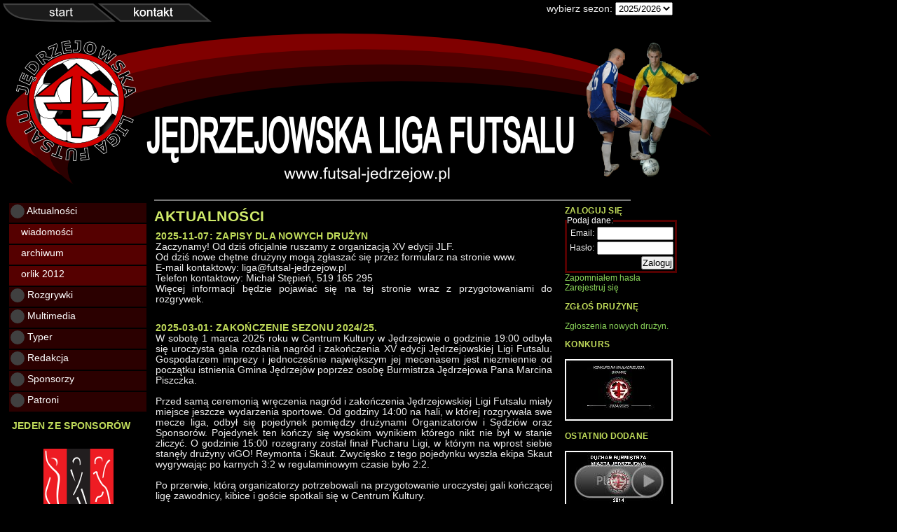

--- FILE ---
content_type: text/html; charset=UTF-8
request_url: http://futsal-jedrzejow.pl/index.snat?mod=wiadomo%C5%9Bci
body_size: 11109
content:







<!DOCTYPE html PUBLIC "-//W3C//DTD XHTML 1.0 Strict//EN"
        "http://www.w3.org/TR/xhtml1/DTD/xhtml1-strict.dtd">
<html xmlns="http://www.w3.org/1999/xhtml" lang="en">
<head>
    <TITLE>Jędrzejowska Liga Futsalu - Oficjalna Strona</TITLE>
    <META http-equiv=Content-Type content="text/html; charset=UTF-8" />
    <META HTTP-EQUIV="CACHE-CONTROL" CONTENT="NO-CACHE" />
    <META HTTP-EQUIV="EXPIRES" CONTENT="Mon, 22 Jul 2002 11:12:01 GMT" />
    <META HTTP-EQUIV="PRAGMA" CONTENT="NO-CACHE" />
    <meta http-equiv="content-language" content="pl" />
    <meta name="description" content="Jędrzejowska Liga Futsalu" lang="pl">
    <meta name="keywords" content="futsal, halówka, jędzrzejów, piłka nożna, footbol">
    <link rel="shortcut icon" type="image/ico" href="favicon.ico" />	
 <link type="text/css" href="./css/overcast/jquery-ui-1.8.9.custom.css" rel="stylesheet">
    <LINK type="text/css" rel="stylesheet" href="./style/beige/css/screen.css" />   
    <link rel="stylesheet" href="./style/beige/css/lytebox.css" type="text/css" media="screen" />
    <link rel="stylesheet" href="./style/beige/css/jquery.cluetip.css" type="text/css" media="screen" />
    <script type="text/javascript" src="./style/beige/js/prototype.js"></script>
    <script type="text/javascript" src="./style/beige/js/lytebox.js"></script>
    <script type="text/javascript" src="./style/beige/js/jquery-1.5.1.js"></script>
    <script type="text/javascript" src="./style/beige/js/jquery-ui-1.8.9.custom.min.js"></script>
    <script type="text/javascript" src="./style/beige/js/jquery.ui.datepicker-pl.js"></script>
    <script type="text/javascript" src="./style/beige/js/jquery.cluetip.js" ></script>
    <script type="text/javascript" src="./style/beige/js/jquery.hoverIntent.js" ></script>
    <script type="text/javascript" src="./style/beige/js/jquery.livequery.js" ></script>
    <script type="text/javascript" src="./style/beige/js/jquery.flip.min.js"></script>
    <script type="text/javascript" src="./flowplayer/flowplayer-3.2.10.min.js"></script>
    <script type="text/javascript" language="javascript" src="./style/beige/js/snat.js"></script>

</head>
<body>
<a href="https://plus.google.com/100451612378821334180" rel="publisher"></a>
<div id="fb-root"></div>
<script>
(function(d, s, id) {
    var js, fjs = d.getElementsByTagName(s)[0];
    if (d.getElementById(id)) {return;}
    js = d.createElement(s); js.id = id;
    js.src = "//connect.facebook.net/pl_PL/all.js#xfbml=1";
    fjs.parentNode.insertBefore(js, fjs);
}(document, 'script', 'facebook-jssdk'));
</script>


<div id="head">
    <img src="./style/beige/img/head.png" alt="Jędrzejowska Liga Futsalu"><br>
</div>
    
<div id="top">
    <img src="./style/beige/img/top-grey.png" alt="1" border="0">
</div>
	
<div id="sezon">
<FORM NAME="sezon_form" ACTION="/index.snat?mod=wiadomo%C5%9Bci" METHOD="get">
    
    wybierz sezon:
    <select name="sezon" onchange="sezon_form.submit()"><option selected VALUE=22>2025/2026<option VALUE=21>2024/2025<option VALUE=20>2023/2024<option VALUE=19>2022/2023<option VALUE=18>2021/2022<option VALUE=16>2019/2020<option VALUE=14>2018/2019<option VALUE=13>2017/2018<option VALUE=12>2016/2017<option VALUE=11>2015/2016<option VALUE=10>2014/2015<option VALUE=9>2013/2014<option VALUE=6>2012/2013<option VALUE=5>2011/2012<option VALUE=3>2010/2011<option VALUE=2>2009/2010</select>
</FORM>
</div>
			

<div id="sidebar">

    
    <dl id="menu0">



<dt style="vertical-align: middle"><img style="vertical-align: middle" src="./style/beige/img/dot-grey.png" alt="Aktualności" /> Aktualności</dt>

<dd onclick="document.location='index.snat?mod=wiadomości'"><a href="index.snat?mod=wiadomości"> &#160;&#160;&#160;wiadomości</a> </dd><dd onclick="document.location='index.snat?mod=archiwum'"><a href="index.snat?mod=archiwum"> &#160;&#160;&#160;archiwum</a> </dd><dd onclick="document.location='index.snat?mod=orlik 2012'"><a href="index.snat?mod=orlik+2012"> &#160;&#160;&#160;orlik 2012</a> </dd>


<dt style="vertical-align: middle"><img style="vertical-align: middle" src="./style/beige/img/dot-grey.png" alt="Rozgrywki" /> Rozgrywki</dt>

<dd onclick="document.location='index.snat?mod=tabela'"><a href="index.snat?mod=tabela"> &#160;&#160;&#160;tabela</a> </dd><dd onclick="document.location='index.snat?mod=terminarz'"><a href="index.snat?mod=terminarz"> &#160;&#160;&#160;terminarz</a> </dd><dd onclick="document.location='index.snat?mod=druzyny'"><a href="index.snat?mod=druzyny"> &#160;&#160;&#160;druzyny</a> </dd><dd onclick="document.location='index.snat?mod=strzelcy'"><a href="index.snat?mod=strzelcy"> &#160;&#160;&#160;strzelcy</a> </dd><dd onclick="document.location='index.snat?mod=kartki'"><a href="index.snat?mod=kartki"> &#160;&#160;&#160;kartki</a> </dd><dd onclick="document.location='index.snat?mod=fairplay'"><a href="index.snat?mod=fairplay"> &#160;&#160;&#160;fairplay</a> </dd>


<dt style="vertical-align: middle"><img style="vertical-align: middle" src="./style/beige/img/dot-grey.png" alt="Multimedia" /> Multimedia</dt>

<dd onclick="document.location='index.snat?mod=galeria'"><a href="index.snat?mod=galeria"> &#160;&#160;&#160;galeria</a> </dd><dd onclick="document.location='index.snat?mod=picasa'"><a href="index.snat?mod=picasa"> &#160;&#160;&#160;picasa</a> </dd><dd onclick="document.location='index.snat?mod=filmy'"><a href="index.snat?mod=filmy"> &#160;&#160;&#160;filmy</a> </dd><dd onclick="document.location='index.snat?mod=youtube'"><a href="index.snat?mod=youtube"> &#160;&#160;&#160;youtube</a> </dd><dd onclick="document.location='index.snat?mod=sonda'"><a href="index.snat?mod=sonda"> &#160;&#160;&#160;sonda</a> </dd><dd onclick="document.location='index.snat?mod=pobierz'"><a href="index.snat?mod=pobierz"> &#160;&#160;&#160;pobierz</a> </dd>


<dt style="vertical-align: middle"><img style="vertical-align: middle" src="./style/beige/img/dot-grey.png" alt="Typer" /> Typer</dt>

<dd onclick="document.location='index.snat?mod=regulamin'"><a href="index.snat?mod=regulamin"> &#160;&#160;&#160;regulamin</a> </dd><dd onclick="document.location='index.snat?mod=wyniki'"><a href="index.snat?mod=wyniki"> &#160;&#160;&#160;wyniki</a> </dd><dd onclick="document.location='index.snat?mod=do typowania'"><a href="index.snat?mod=do+typowania"> &#160;&#160;&#160;do typowania</a> </dd><dd onclick="document.location='index.snat?mod=archiwalne'"><a href="index.snat?mod=archiwalne"> &#160;&#160;&#160;archiwalne</a> </dd>


<dt style="vertical-align: middle"><img style="vertical-align: middle" src="./style/beige/img/dot-grey.png" alt="Redakcja" /> Redakcja</dt>

<dd onclick="document.location='index.snat?mod=redakcja'"><a href="index.snat?mod=redakcja"> &#160;&#160;&#160;redakcja</a> </dd>


<dt style="vertical-align: middle"><img style="vertical-align: middle" src="./style/beige/img/dot-grey.png" alt="Sponsorzy" /> Sponsorzy</dt>

<dd onclick="document.location='index.snat?mod=sponsorzy'"><a href="index.snat?mod=sponsorzy"> &#160;&#160;&#160;sponsorzy</a> </dd>


<dt style="vertical-align: middle"><img style="vertical-align: middle" src="./style/beige/img/dot-grey.png" alt="Patroni" /> Patroni</dt>

<dd onclick="document.location='index.snat?mod=medialni'"><a href="index.snat?mod=medialni"> &#160;&#160;&#160;medialni</a> </dd>
</dl>
<script type="text/javascript">
// <![CDATA[
    document.getElementsByTagName('dt')[0]._displayed = true 
document.getElementsByTagName('dt')[1]._displayed = false 
document.getElementsByTagName('dt')[2]._displayed = false 
document.getElementsByTagName('dt')[3]._displayed = false 
document.getElementsByTagName('dt')[4]._displayed = false 
document.getElementsByTagName('dt')[5]._displayed = false 
document.getElementsByTagName('dt')[6]._displayed = false 

    new Menu('menu0');
// ]]>
</script> 

    <div class="callout">
    <h3>JEDEN ZE SPONSORÓW</h3>
    <div class="sponsor" title="Click to flip">
        <div class="sponsorFlip">
            <img src="./style/beige/img/sponsors/sdf.png" alt="Wi.cej o sdf" />
        </div>

        <div class="sponsorData">
            <div class="sponsorDescription">
                SDF
            </div>
            <div class="sponsorURL">
                <a href="http://www.studiodf.eu/">http://www.studiodf.eu/</a>
            </div>
        </div>
    </div><br>
    </div>
    <div class="fb-like-box" data-href="http://www.facebook.com/futsal.jedrzejow" data-width="190" data-height="377" data-colorscheme="dark" data-show-faces="true" data-border-color="white" data-stream="false" data-header="false"></div>

    <div class="callout">
	<p>JLF &#169; 2009-2026</p>
    </div>
</div>

<div id="content">
    <div id="separator"></div>
    <!-- SZABLON END -->
							<h2>Aktualności</h2>



<table width="100%">
<tr><td>
	<div align="justify"><h3>2025-11-07: Zapisy dla nowych drużyn</h3>
	    Zaczynamy! Od dziś oficjalnie ruszamy z organizacją XV edycji JLF.<br>
	    Od dziś nowe chętne drużyny mogą zgłaszać się przez formularz na stronie www.
	    <br>
	    E-mail kontaktowy: liga@futsal-jedrzejow.pl<br>
	    Telefon kontaktowy: Michał Stępień, 519 165 295<br>

	    Więcej informacji będzie pojawiać się na tej stronie wraz z przygotowaniami do rozgrywek.<br>

	</div>
<br>
</td></tr>
</table>





<table width="100%">
<tr><td>
        <div align="justify"><h3>2025-03-01: Zakończenie sezonu 2024/25.</h3>

W sobotę 1 marca 2025 roku w Centrum Kultury w Jędrzejowie o godzinie 19:00 odbyła się uroczysta gala rozdania nagród i zakończenia XV edycji Jędrzejowskiej Ligi Futsalu.
Gospodarzem imprezy i jednocześnie największym jej mecenasem jest niezmiennie od początku istnienia Gmina Jędrzejów poprzez osobę Burmistrza Jędrzejowa Pana Marcina Piszczka.
<br><br>
Przed samą ceremonią wręczenia nagród i zakończenia Jędrzejowskiej Ligi Futsalu miały miejsce jeszcze wydarzenia sportowe.
Od godziny 14:00 na hali, w której rozgrywała swe mecze liga, odbył się pojedynek pomiędzy drużynami Organizatorów i Sędziów oraz Sponsorów. 
Pojedynek ten kończy się wysokim wynikiem którego nikt nie był w stanie zliczyć.
O godzinie 15:00 rozegrany został finał Pucharu Ligi, w którym na wprost siebie stanęły drużyny viGO! Reymonta i Skaut.
Zwycięsko z tego pojedynku wyszła ekipa Skaut  wygrywając po karnych 3:2 w regulaminowym czasie było 2:2.
<br><br>
Po przerwie, którą organizatorzy potrzebowali na przygotowanie uroczystej gali kończącej ligę zawodnicy, kibice i goście spotkali się w Centrum Kultury.
<br><br>
W trakcie gali nagrody i wyróżnienia przyznawane są w kilku kategoriach i są poprzedzane multimedialną zapowiedzią przygotowaną przez organizatorów.
Początek gali to oczywiście powitanie wszystkich zaproszonych i przybyłych gości oraz osób wspomagających organizację ligi przez gospodarza imprezy 
i jednocześnie największego jej mecenasa - Burmistrza Jędrzejowa Pana Marcina Piszczka.


<br><br>
Szczególne podziękowania należały się dla sponsorów, którzy w tym roku wspierali JLF.
Firmy te zostały obdarowane pamiątkowymi statuetkami z podziękowaniem za wspieranie Jędrzejowskiej Ligi Futsalu.
<br><br>
Wszystkie drużyny biorące udział w minionej edycji niezależnie od uzyskanego wyniku sportowego otrzymały pamiątkowe statuetki upamiętniające ich występ w JLF.
<br><br>
Również dla sędziów, którzy podjęli się trudnego zadania bycia rozjemcami w tej edycji JLF wręczono pamiątkowe statuetki. W tym roku sędziowali:
Jakub Sierczyński, Jacek Szafarczyk, Tomasz Żołądek, Marcin Nowak, Mateusz Kowalicki, Kacper Czerwiński, Krzysztof Gancarczyk.
<br><br>
Mistrzem XV edycji Jędrzejowskiej Ligi Futsalu została drużyna VIGO! Reymonta. Wicemistrzem drużyna Skaut a na trzecim miejscu uplasowała się drużyna Defraud.
Mistrzem II Ligi JLF została drużyna Futsal Jędrzejów II, drugie miejsce zajęła drużyna FC Albatros a trzecie VIGO! Reymonta II. 
Awans do I Ligi w nowym sezonie wywalczyły FC Albatros, Futsal Kaliber Łysaków i ASIR Miąsowa.
Jeżeli w przyszłej edycji żadna z drużyn nie zrezygnuje z udziału w rozgrywkach pierwszej ligi to spadają z niej trzy drużyny: U-17 Futsal Jędrzejów, viGO! Reymonta Junior, Futsal Małogoszcz.
<br><br>
Podczas rozgrywek ligowych, tak jak w roku ubiegłym, rozgrywany był Puchar Ligi, w którym tryumf odnotowała drużyna Skaut.
<br><br>
Wyróżnienia indywidualne przyznano w kilku kategoriach.
Najlepszym snajperem w I Lidze ze zdobytymi 22 bramkami został Piotr Kasza (Rossonerri). W II Lidze z 30 trafieniami Ksawery Kulasek (Futsal Kaliber Łysaków).
Najlepszym bramkarzem I ligi zostali ex aequo Karl Mignano (VIGO! Reymonta) i Paweł Kaleta (Skaut), zaś w II lidze Wojciech Pol (Rossonerri II).
Najlepszym zawodnikiem I ligi został  Sylwester Zapała (Skaut) a w II lidze zdaniem kapitanów najlepszym był Kamil Woliński (Futsal Jędrzejów II).
<br><br>
Prowadzona była również Liga typerów. Typować można było tylko mecze JLF. W zabawie tej wzięło udział ponad 70 osób.
Najlepszym typerem okazał się Sylwester Zapała (sylwek), drugie miejsce zajął Dominik Kawiorski (kawa) a trzeci był Rafał Koprowski (Koper).
<br><br>
Przyznano również puchar Fair Play drużynie, która otrzymała najmniej żółtych i czerwonych kartek w przeliczeniu na ilość rozegranych meczy (w przypadku remisu w tej statystyce decydowała jak najmniejsza liczba fauli).
Była nią drużyna Futsal Piaski.
<br><br>
Przed galą kończącą zmagania w XV edycji JLF na stronach internetowych ligi odbył się konkurs na najładniejszą bramkę JLF w której nagrody ufundował Piotr Wojciechowski - Auto Spa.
Przez kilka dni można było głosować na jedną z najładniejszych bramek XV edycji JLF.
Bramki, na które głosowano można było zgłaszać poprzez email.
Zdaniem głosujących najładniejszą bramkę zdobył Sebastian Rusek (Rossonerri), drugie miejsce przypadło dla Bartosz Kotarski (Kotwica Sędziszów) a trzecie dla Patryk Mackiewicz (Futsal Jędrzejów Plus).
<br><br>
Do zobaczenia w kolejnej edycji.


        <br><br>

        </div>
</td></tr>
</table>


<table width="100%">
<tr><td>
        <div align="justify"><h3>2025-03-01: Wyniki nominacji!</h3>
        Przedstawiamy wyniki głosowania kapitanów drużyn na MVP i najlepszego bramkarza I i II Ligi JLF w sezonie 2024/25.
        <br><br>
	    <a href="./download/2024-25/nominacje_rUew34Kr.pdf"> Wyniki nominacji pełne<img border="0" alt="pdf" src="./style/beige/img/pdf_16x16.gif"></a>
        <br><br>

        </div>
</td></tr>
</table>





<table width="100%">
<tr><td>
    <div align="justify"><h3>2025-02-24: Nominacje.</h3>
Organizatorzy JLF przedstawiają nominowanych zawodników:

    <table>
    <tbody><tr><td colspan="3"> Nominowani:</td></tr>
    <tr><td> 1 LIGA </td><td> &nbsp; &nbsp; &nbsp; </td><td> 2 LIGA </td></tr>
    <tr bgcolor="#333333"><td colspan="3"> MVP</td></tr>
        <tr><td>Dominik Butenko (viGO! Reymonta)       </td>   <td> &nbsp; </td><td>Michał Koczanoski (FC Albatros) </td></tr>
        <tr><td>Paweł Jaskólski (viGO! Reymonta)       </td>   <td> &nbsp; </td><td>Mateusz Kosowski (Skaut II) </td></tr>
        <tr><td>Aleksander Maludziński (Defraud)       </td>   <td> &nbsp; </td><td>Daniel Pak (Rossonerri II) </td></tr>
        <tr><td>Mateusz Stępień (Rossonerri)           </td>   <td> &nbsp; </td><td>Kamil Woliński (Futsaj Jędrzejów II) </td></tr>
        <tr><td>Sylwester Zapała (Skaut)               </td>   <td> &nbsp; </td><td>Rafał Zygan (viGO! Reymonta II) </td></tr>

    <tr bgcolor="#333333"><td colspan="3"> Najlepszy Bramkarz </td></tr>
        <tr><td>Paweł Kaleta (Skaut)           </td>  <td> &nbsp; </td><td>Wojciech Pol (Rossonerri II)</td></tr>
        <tr><td>Karol Mignano (viGO! Reymonta) </td>  <td> &nbsp; </td><td>Dominik Żubrowski (FC Albatros)  </td></tr>


    </tbody></table>
    <br><br>
    </div>
</td></tr>
</table>




<table width="100%">
<tr><td>
        <div align="justify"><h3>2025-02-15: Zgłoszenia do Najładniejszej Bramki sezonu. </h3>

Przyjmujemy zgłoszenia do konkursu na najładniejszą bramkę tej edycji JLF.
Zgłoszenia dokonujemy drogą mailową na adres: liga@futsal-jedrzejow.pl do 19.02.2025 do godziny 15:00.
W temacie podajemy: Zgłoszenie do Najładniejszej Bramki JLF 2024/25. W treści zaś podajemy strzelca bramki, w jakim meczu, datę meczu i minutę zdobytej bramki.
Spośród zgłoszonych bramek wybrane zostanie kilka i dopiero spośród tych bramek będzie można wybierać najładniejszą bramkę poprzez głosowanie na naszej stronie.
Przewidziane są pamiątkowe statuetki dla trzech pierwszych miejsc.
W ostatnich dniach głosownia wyniki zostaną ukryte - zostaną ogłoszone i odsłonięte dopiero na gali kończącej ten sezon.
Start głosowania przewidujemy 23.02.2025 w godzinach wieczorowych.

        </div>
<br>
</td></tr>
</table>



<table width="100%">
<tr><td>
	<div align="justify"><h3>2024-09-26: Zapisy dla nowych drużyn</h3>
	    Zaczynamy! Od dziś oficjalnie ruszamy z organizacją XIV edycji JLF.<br>
	    Od dziś nowe chętne drużyny mogą zgłaszać się przez formularz na stronie www.
	    <br>
	    E-mail kontaktowy: liga@futsal-jedrzejow.pl<br>
	    Telefon kontaktowy: Michał Stępień, 519 165 295<br>

	    Więcej informacji będzie pojawiać się na tej stronie wraz z przygotowaniami do rozgrywek.<br>

	</div>
<br>
</td></tr>
</table>




<table width="100%">
<tr><td>
        <div align="justify"><h3>2024-03-02: Zakończenie sezonu 2023/24.</h3>

W sobotę 2 marca 2024 roku w Centrum Kultury w Jędrzejowie o godzinie 18:00 odbyła się uroczysta gala rozdania nagród i zakończenia XIV edycji Jędrzejowskiej Ligi Futsalu.
Gospodarzem imprezy i jednocześnie największym jej mecenasem jest niezmiennie od początku istnienia Gmina Jędrzejów poprzez osobę Burmistrza Jędrzejowa Pana Marcina Piszczka.
<br><br>
Przed samą ceremonią wręczenia nagród i zakończenia Jędrzejowskiej Ligi Futsalu miały miejsce jeszcze wydarzenia sportowe.
Od godziny 14:00 na hali, w której rozgrywała swe mecze liga, odbył się pojedynek pomiędzy drużynami Organizatorów i Sędziów oraz Sponsorów. 
Pojedynek ten kończy się wysokim wynikiem którego nikt nie był w stanie zliczyć.
O godzinie 15:00 rozegrany został finał Pucharu Ligi, w którym na wprost siebie stanęły drużyny viGO! Reymonta i MG Greer Energy Futsal Jędrzejów II.
Zwycięsko z tego pojedynku wyszła ekipa viGO! Reymonta  wygrywając 6:2.
<br><br>
Po przerwie, którą organizatorzy potrzebowali na przygotowanie uroczystej gali kończącej ligę zawodnicy, kibice i goście spotkali się w Centrum Kultury.
<br><br>
W trakcie gali nagrody i wyróżnienia przyznawane są w kilku kategoriach i są poprzedzane multimedialną zapowiedzią przygotowaną przez organizatorów.
Początek gali to oczywiście powitanie wszystkich zaproszonych i przybyłych gości oraz osób wspomagających organizację ligi przez gospodarza imprezy i jednocześnie największego jej mecenasa - Burmistrza Jędrzejowa Pana Marcina Piszczka.


<br><br>
Szczególne podziękowania należały się dla sponsorów, którzy w tym roku wspierali JLF.
Firmy te zostały obdarowane pamiątkowymi statuetkami z podziękowaniem za wspieranie Jędrzejowskiej Ligi Futsalu.
<br><br>
Wszystkie drużyny biorące udział w minionej edycji niezależnie od uzyskanego wyniku sportowego otrzymały pamiątkowe statuetki upamiętniające ich występ w JLF.
<br><br>
Również dla sędziów, którzy podjęli się trudnego zadania bycia rozjemcami w tej edycji JLF wręczono pamiątkowe statuetki. W tym roku sędziowali:
Tomasz Żołądek, Jacek Szafarczyk, Paweł Górzyński i Kacper Czerwiński a jako sędziowie stolikowi Mateusz Kałwa i Bartłomiej Wójcicki.
<br><br>
Mistrzem XIV edycji Jędrzejowskiej Ligi Futsalu została drużyna MG Green Energy Futsal Jędrzejów. Wicemistrzem drużyna Skaut a na trzecim miejscu uplasowała się drużyna viGO! Reymonta.
Mistrzem II Ligi JLF została drużyna Skaut II, drugie miejsce zajęła drużyna MG Green Energy Futsal Jędrzejów Oldboys a trzecie Futsal Małogoszcz. 
Awans do I Ligi w nowym sezonie wywalczyły MG Green Energy Futsal Jędrzejów Oldboys, Futsal Małogoszcz i MG Green Energy U-17 Futsal Jędrzejów.
Jeżeli w przyszłej edycji żadna z drużyn nie zrezygnuje z udziału w rozgrywkach pierwszej ligi to spadają z niej trzy drużyny: viGO! Reymonta Junior, Kotwica Sędziszów, Drink Team.
<br><br>
Podczas rozgrywek ligowych, tak jak w roku ubiegłym, rozgrywany był Puchar Ligi, w którym tryumf odnotowała drużyna viGO! Reymonta.
<br><br>
Wyróżnienia indywidualne przyznano w kilku kategoriach.
Najlepszym snajperem w I Lidze ze zdobytymi 27 bramkami został Bartłomiej Fitowski (viGO! Reymonta). W II Lidze z 35 trafieniami Dawid Siekaj (Rossonerri II).
Najlepszym bramkarzem I ligi został Paweł Kaleta (Skaut), zaś w II lidze Maksymilian Grabalski (MG Green Energy Futsal Jędrzejów Oldboys).
Najlepszym zawodnikiem I ligi wybrano ex aequo Bartłomieja Fitowskiego (viGO! Reymonta) i Patryka Kowalczyka (MG Green Energy Futsal Jędrzejów) a w II lidze zdaniem kapitanów najlepszym był Krzysztof Szymański (MG Green Energy Futsal Jędrzejów Oldboys).
<br><br>
Prowadzona była również Liga typerów. Typować można było tylko mecze JLF. W zabawie tej wzięło udział ponad 70 osób.
Najlepszym typerem okazał się Pietrasiewicz Hubert (loko), drugie miejsce zajął Rafał Koprowski (Koper)  a trzeci był Łukasz Kot .
<br><br>
Przyznano również puchar Fair Play drużynie, która otrzymała najmniej żółtych i czerwonych kartek w przeliczeniu na ilość rozegranych meczy (w przypadku remisu w tej statystyce decydowała jak najmniejsza liczba fauli).
Była nią drużyna Naprzód Girls.
<br><br>
Przed galą kończącą zmagania w XIV edycji JLF na stronach internetowych ligi odbył się konkurs na najładniejszą bramkę JLF w której nagrody ufundował Piotr Wojciechowski - Auto Spa.
Przez kilka dni można było głosować na jedną z najładniejszych bramek XIV edycji JLF.
Bramki, na które głosowano można było zgłaszać poprzez email.
Zdaniem głosujących najładniejszą bramkę zdobył Patryk Mackiewicz (MG Green Energy Futsal Jędrzejów II), drugie miejsce przypadło dla Piotra Chowaniec (Futsal Małogoszcz) a trzecie dla Huberta Bała (Skaut II).
<br><br>
Do zobaczenia w kolejnej edycji.


        <br><br>

        </div>
</td></tr>
</table>


<table width="100%">
<tr><td>
        <div align="justify"><h3>2024-03-02: Wyniki nominacji!</h3>
        Przedstawiamy wyniki głosowania kapitanów drużyn na MVP i najlepszego bramkarza I i II Ligi JLF w sezonie 2023/24.
        <br><br>
	    <a href="./download/2023-24/nominacje_KtoFew32Q.pdf"> Wyniki nominacji pełne<img border="0" alt="pdf" src="./style/beige/img/pdf_16x16.gif"></a>
        <br><br>

        </div>
</td></tr>
</table>








<table width="100%">
<tr><td>
    <div align="justify"><h3>2024-02-27: Nominacje.</h3>
Po dyskusjach z kapitanami drużyn uwzględniając poniższe, wyłonieni zostali zawodnicy nominowani do nagrody najlepszego zawodnika i bramkarza tej edycji.
Warunkiem nominacji było rozegranie co najmniej połowy meczy w lidze (nie liczony puchar).
Nominację do MVP dostało po 1 zawodniku z pierwszych 5 drużyn w tabeli w każdej lidze.
Nominację do bramkarza dostało 2 bramkarzy z drużyn z najmniejszą liczbą puszczonych bramek w lidze.
    <br><br>
    <table>
    <tbody><tr><td colspan="3"> Nominowani:</td></tr>
    <tr><td> 1 LIGA </td><td> &nbsp; &nbsp; &nbsp; </td><td> 2 LIGA </td></tr>
    <tr bgcolor="#333333"><td colspan="3"> MVP</td></tr>
        <tr><td>Patryk Kowalczyk (Futsal Jędrzejów)        </td>   <td> &nbsp; </td><td>Grzegorz Czajkowski (Skaut II)      </td></tr>
        <tr><td>Łukasz Radecki (Skaut)                     </td>   <td> &nbsp; </td><td>Krzysztof Szymański (FJ Oldboys)    </td></tr>
        <tr><td>Bartłomiej Fitowski (viGO! Reymonta)       </td>   <td> &nbsp; </td><td>Piotr Chowaniec (Futsal Małogoszcz) </td></tr>
        <tr><td>Karol Fendrych (Rossonerri)                </td>   <td> &nbsp; </td><td>Karol Błaszczyk (viGO! Reymonta II) </td></tr>
        <tr><td>Norbert Łuszczek (Epic Squad)              </td>   <td> &nbsp; </td><td>Patryk Mackiewicz (FJ II)           </td></tr>

    <tr bgcolor="#333333"><td colspan="3"> Najlepszy Bramkarz </td></tr>
        <tr><td>Paweł Kaleta (Skaut)         </td>  <td> &nbsp; </td><td>Maksymilian Grabalski (FJ Oldboys)</td></tr>
        <tr><td>Damian Bielecki (Rossonerri) </td>  <td> &nbsp; </td><td>Michał Pak (viGO! Reymonta II)  </td></tr>


    </tbody></table>
    <br><br>
    </div>
</td></tr>
</table>



<table width="100%">
<tr><td>
        <div align="justify"><h3>2024-02-14: Zgłoszenia do Najładniejszej Bramki sezonu. </h3>

Przyjmujemy zgłoszenia do konkursu na najładniejszą bramkę tej edycji JLF.
Zgłoszenia dokonujemy drogą mailową na adres: liga@futsal-jedrzejow.pl do 20.02.2024 do godziny 15:00.
W temacie podajemy: Zgłoszenie do Najładniejszej Bramki JLF 2023/24. W treści zaś podajemy strzelca bramki, w jakim meczu, datę meczu i minutę zdobytej bramki.
Spośród zgłoszonych bramek wybrane zostanie kilka i dopiero spośród tych bramek będzie można wybierać najładniejszą bramkę poprzez głosowanie na naszej stronie.
Przewidziane są pamiątkowe statuetki dla trzech pierwszych miejsc oraz nagrody od Myjnia Bezdotykowa AUTO SPA Prząsław Piotr Wojciechowski.
W ostatnich dniach głosownia wyniki zostaną ukryte - zostaną ogłoszone i odsłonięte dopiero na gali kończącej ten sezon.
Start głosowania przewidujemy 23.02.2024 w godzinach wieczorowych.

        </div>
<br>
</td></tr>
</table>



<table width="100%">
<tr><td>
        <div align="justify"><h3>2023-02-25: Zakończenie sezonu 2022/23.</h3>

W sobotę 25 lutego 2023 roku w Centrum Kultury w Jędrzejowie o godzinie 18:00 odbyła się uroczysta gala rozdania nagród i zakończenia XIII edycji Jędrzejowskiej Ligi Futsalu.
Gospodarzem imprezy i jednocześnie największym jej mecenasem jest niezmiennie od początku istnienia Gmina Jędrzejów poprzez osobę Burmistrza Jędrzejowa Pana Marcina Piszczka.
<br><br>
Przed samą ceremonią wręczenia nagród i zakończenia Jędrzejowskiej Ligi Futsalu miały miejsce jeszcze wydarzenia sportowe.
Od godziny 14:00 na hali, w której rozgrywała swe mecze liga, odbył się pojedynek pomiędzy drużynami Organizatorów a Naprzód Girls Jędrzejów. 
Pojedynek ten kończy się zdecydowanym zwycięstwem drużyny złożonej z przedstawicielek płci piękniejszej.
O godzinie 15:00 rozegrany został finał Pucharu Ligi, w którym na wprost siebie stanęły drużyny Simset.Net i Skaut.
Zwycięsko z tego pojedynku wyszła ekipa Skaut wygrywając po rzutach karnych (w meczu 5:5). 
<br><br>
Po przerwie, którą organizatorzy potrzebowali na przygotowanie uroczystej gali kończącej ligę zawodnicy, kibice i goście spotkali się w Centrum Kultury.
<br><br>
W trakcie gali nagrody i wyróżnienia przyznawane są w kilku kategoriach i są poprzedzane multimedialną zapowiedzią przygotowaną przez organizatorów.
Początek gali to oczywiście powitanie wszystkich zaproszonych i przybyłych gości oraz osób wspomagających organizację ligi przez gospodarza imprezy i jednocześnie największego jej mecenasa - Burmistrza Jędrzejowa Pana Marcina Piszczka.


<br><br>
Szczególne podziękowania należały się dla sponsorów, którzy w tym roku wspierali JLF.
Firmy te zostały obdarowane pamiątkowymi statuetkami z podziękowaniem za wspieranie Jędrzejowskiej Ligi Futsalu.
<br><br>
Wszystkie drużyny biorące udział w minionej edycji niezależnie od uzyskanego wyniku sportowego otrzymały pamiątkowe statuetki upamiętniające ich występ w JLF.
<br><br>
Również dla sędziów, którzy podjęli się trudnego zadania bycia rozjemcami w tej edycji JLF wręczono pamiątkowe statuetki. W tym roku sędziowali:
Tomasz Kondrak, Tomasz Żołądek, Jacek Szafarczyk, Mateusz Kowalicki, Paweł Gurzyński i Jacek Wójcik  a jako sędziowie stolikowi Mateusz Kałwa i Bartłomiej Wójcicki.
<br><br>
Mistrzem XIII edycji Jędrzejowskiej Ligi Futsalu została drużyna Skaut. Wicemistrzem drużyna viGO! Reymonta a na trzecim miejscu uplasowała się drużyna Elmar.
Mistrzem II Ligi JLF została drużyna Elmar II, drugie miejsce zajęła drużyna Skaut II a trzecie Simset.Net II. 
Awans do I Ligi w nowym sezonie wywalczyły Young Boys, X Siccarios i FC Albatros.
Jeżeli w przyszłej edycji żadna z drużyn nie zrezygnuje z udziału w rozgrywkach pierwszej ligi to spadają z niej trzy drużyny: viGO! Reymonta Junior, Kotwica Sędziszów, Dragoni.
<br><br>
Podczas rozgrywek ligowych, tak jak w roku ubiegłym, rozgrywany był Puchar Ligi, w którym tryumf odnotowała drużyna Skaut.
<br><br>
Wyróżnienia indywidualne przyznano w kilku kategoriach.
Najlepszym snajperem w I Lidze ze zdobytymi 22 bramkami zostali Łukasz Niemstak (Skaut) i Paweł Jaskólski (Boca Juniors). W II Lidze z 40 trafieniami Mateusz Kosowski (California).
Najlepszym bramkarzem I ligi został Paweł Kaleta (Skaut), zaś w II lidze Patryk Wilczyński (Elmar II).
Najlepszym zawodnikiem I ligi wybrano Jarosława Owczarka (Elmar) a w II lidze zdaniem kapitanów najlepszym był Piotr Chowaniec (X Siccarios).
<br><br>
Prowadzona była również Liga typerów. Typować można było tylko mecze JLF. W zabawie tej wzięło udział ponad 70 osób.
Najlepszym typerem okazał się Kamil Bratek, drugie miejsce zajął Sylwester Zapała a trzeci był Mariusz Glita.
<br><br>
Przyznano również puchar Fair Play drużynie, która otrzymała najmniej żółtych i czerwonych kartek w przeliczeniu na ilość rozegranych meczy (w przypadku remisu w tej statystyce decydowała jak najmniejsza liczba fauli).
Była nią drużyna Naprzód Girls.
<br><br>
Przed galą kończącą zmagania w XIII edycji JLF na stronach internetowych ligi odbył się konkurs na najładniejszą bramkę JLF.
Przez kilka dni można było głosować na jedną z najładniejszych bramek XIII edycji JLF.
Bramki, na które głosowano można było zgłaszać poprzez email.
Zdaniem głosujących najładniejszą bramkę zdobył Szymon Borowski (X Siccarios), drugie miejsce przypadło dla Sylwestra Zapały (Skaut) a trzecie dla Rafał Burek (Zadora Wodzisław).
<br><br>
Do zobaczenia w kolejnej edycji.


        <br><br>

        </div>
</td></tr>
</table>




<table width="100%">
<tr><td>
    <div align="justify"><h3>2023-02-14: Nominacje.</h3>

    Na spotkaniu kapitanów jakie odbyło się 12 lutego 2023 roku po przeprowadzeniu dyskusji udało się wyłonić zawodników nominowanych do nagrody MVP i Najlepszego Bramkarza w I i II Lidze JLF.
    <br><br>
    <table>
    <tbody><tr><td colspan="3"> Nominowani:</td></tr>
    <tr><td> 1 LIGA </td><td> &nbsp; &nbsp; &nbsp; </td><td> 2 LIGA </td></tr>
    <tr bgcolor="#333333"><td colspan="3"> MVP</td></tr>
        <tr><td>Paweł Jaskólski (Boca Juniors)        </td>   <td> &nbsp; </td><td>Piotr Chowaniec (X Siccarios)  </td></tr>
        <tr><td>Bartłomiej Fitowski (viGO! Reymonta)  </td>   <td> &nbsp; </td><td>Bogdan Łazurko (Young Boys)     </td></tr>
        <tr><td>Jarosław Owczarek (Elmar)             </td>   <td> &nbsp; </td><td>Mikołaj Grad (Young Boys)          </td></tr>
        <tr><td>Łukasz Radecki (Skaut)                </td>   <td> &nbsp; </td><td>Grzegorz Czajkowski (Skaut II)    </td></tr>
        <tr><td>Kamil Woliński (Simset.Net)           </td>   <td> &nbsp; </td><td>Wiktor Blicharski (Elmar II)   </td></tr>

    <tr bgcolor="#333333"><td colspan="3"> Najlepszy Bramkarz </td></tr>
        <tr><td>Paweł Kaleta (Skaut) </td>             	<td> &nbsp; </td><td>Patryk Wilczyński  (Elmar II)</td></tr>
        <tr><td>Karol Mignano (viGO! Reymonta) </td>  	<td> &nbsp; </td><td>Tomasz Rybiński (Simset.Net II)  </td></tr>


    </tbody></table>
    <br><br>
    </div>
</td></tr>
</table>



<table width="100%">
<tr><td>
        <div align="justify"><h3>2023-02-13: Zgłoszenia do Najładniejszej Bramki sezonu. </h3>

Przyjmujemy zgłoszenia do konkursu na najładniejszą bramkę tej edycji JLF.
Zgłoszenia dokonujemy drogą mailową na adres: liga@futsal-jedrzejow.pl do 16.02.2022 do godziny 15:00.
W temacie podajemy: Zgłoszenie do Najładniejszej Bramki JLF 2022/23. W treści zaś podajemy strzelca bramki, w jakim meczu, datę meczu i minutę zdobytej bramki.
Spośród zgłoszonych bramek wybrane zostanie kilka tych które najczęściej będą się pojawiać w propozycjach.
Dopiero spośród tych bramek będzie można wybierać najładniejszą bramkę poprzez głosowanie na naszej stronie.
Przewidziane są pamiątkowe statuetki dla trzech pierwszych miejsc. 
W ostatnich dniach głosownia wyniki zostaną ukryte - zostaną ogłoszone i odsłonięte dopiero na gali kończącej ten sezon.
Start głosowania przewidujemy 20.02.2023 w godzinach wieczorowych.

        </div>
<br>
</td></tr>
</table>


<table width="100%">
<tr><td>
	<div align="justify"><h3>2022-12-01: Typer i terminarz 2022/23</h3>


1 grudnia 2021 roku odbyło się spotkanie kapitanów na którym rozlosowano terminarz na nadchodzący sezon. Terminarz na sezon 2022/23 znajduje się w dziale <a href="http://futsal-jedrzejow.pl/index.snat?mod=pobierz">Multimedia->pobierz</a>.<br>
Startuje też typer!	</div>
<br>
</td></tr>
</table>



<table width="100%">
<tr><td>
        <div align="justify"><h3>2022-11-09: XIII Edycja Jędrzejowskiej Ligi Futsalu</h3>
            Najważniejsze: <br>

            <ul>
                <li>    Wpisowe wyniesie 500zł (opłata startowa) + 100zł (kaucja nie była zwracana więc dla starych drużyn nie będzie wymagana) co razem daje 600zł.<br>
                        Zgłoszenie drużyn które grały w zeszłym roku polega na opłaceniu wpisowego (500zł) do 18.11.2022r<br>
                <li> Listy zgłoszeniowe generujemy poprzez www, podpisujemy i dostarczamy do 25.11.2022r.
            </ul>



            <br>
            E-mail kontaktowy: liga@futsal-jedrzejow.pl<br>
            Telefon kontaktowy: Michał Stępień, 519 165 295<br>

            Więcej informacji będzie pojawiać się na tej stronie wraz z przygotowaniami do rozgrywek.<br>

        </div>
<br>
</td></tr>
</table>



<table width="100%">
<tr><td>
	<div align="justify"><h3>2022-10-20: Zapisy dla nowych drużyn</h3>
	    Zaczynamy! Od dziś oficjalnie ruszamy z organizacją XIII edycji JLF.<br>
	    Od dziś nowe chętne drużyny mogą zgłaszać się przez formularz na stronie www.
	    <br>
	    E-mail kontaktowy: liga@futsal-jedrzejow.pl<br>
	    Telefon kontaktowy: Michał Stępień, 519 165 295<br>

	    Więcej informacji będzie pojawiać się na tej stronie wraz z przygotowaniami do rozgrywek.<br>

	</div>
<br>
</td></tr>
</table>



<table width="100%">
<tr><td>
        <div align="justify"><h3>2022-03-06: Zakończenie sezonu 2021/22.</h3>

W sobotę 5 marca 2022 roku w Centrum Kultury w Jędrzejowie o godzinie 18:00 odbyła się uroczysta gala rozdania nagród i zakończenia XII edycji Jędrzejowskiej Ligi Futsalu.
Gospodarzem imprezy i jednocześnie największym jej mecenasem jest niezmiennie od początku istnienia Gmina Jędrzejów poprzez osobę Burmistrza Jędrzejowa Pana Marcina Piszczka.
<br><br>
Przed samą ceremonią wręczenia nagród i zakończenia Jędrzejowskiej Ligi Futsalu miały miejsce jeszcze wydarzenia sportowe.
Jako pierwsi na parkiet wybiegli najmłodsi adepci sztuki piłkarskiej z Football Academy Jędrzejów którzy zaprezentowali 
się publiczności z jak najlepszej strony rozgrywając ze sobą zacięte boje.
<br><br>
Od godziny 14:00 na hali w której rozgrywała swe mecze liga odbył się finał Pucharu Ligi w którym na wprost siebie stanęły drużyny Simset.Net i Reymonta.
Zwycięsko z tego pojedynku wyszła ekipa Reymonta wygrywając po emocjonującym meczu 4:3. Strzelcami bramek w tym meczu byli Adrian Stępień, Łukasz Olszewski i Kamil Woliński dla Simset.Net
a dla drużyny Reymonta hattrikiem popisał się Łukasz Mika i czwarte trafienie dołożył Wojciech Koza.
<br><br>
Kolejny pojedynek to mecz pomiędzy drużynami Organizatorów a Oldboys Jędrzejów. Pojedynek ten kończy się wynikiem remisowym 8:8.
<br><br>
Ostatnim sportowym akcentem był pojedynek All Star Game - czyli meczu gwiazd. Drużyny złożone z graczy nominowanych do wyróżnień indywidualnych w tej edycji JLF stanęły na wprost
siebie i starły się w pojedynku który miał charakter towarzyski.
Mecz był naprawdę dobry i zakończył się zwycięstwem reprezentantów drugiej ligi.
<br><br>
Po przerwie potrzebnej na przygotowanie się do uroczystej gali, wszyscy zawodnicy, kibice i goście spotkali się w Centrum Kultury na gali kończącej XII edycję Jędrzejowskiej Ligi Futsalu.
<br><br>
W trakcie gali nagrody i wyróżnienia przyznawane są w kilku kategoriach i są poprzedzane multimedialną zapowiedzią przygotowaną przez organizatorów.
Początek gali to oczywiście powitanie w imieniu gospodarza imprezy i jednocześnie największego jej mecenasa - Burmistrza Jędrzejowa Pana Marcina Piszczka
 - wszystkich zaproszonych i przybyłych gości oraz osób wspomagających organizację ligi.

<br><br>
Szczególne podziękowania należały się dla sponsorów którzy w tym roku wspierali JLF.
Firmy te zostały obdarowane pamiątkowymi statuetkami z podziękowaniem za wspieranie Jędrzejowskiej Ligi Futsalu.
<br><br>
Wszystkie drużyny biorące udział w minionej edycji niezależnie od uzyskanego wyniku sportowego otrzymały pamiątkowe statuetki upamiętniające ich występ w JLF.
<br><br>
Również dla sędziów którzy podjęli się trudnego zadania bycia rozjemcami w tej edycji JLF wręczono pamiątkowe statuetki. W tym roku sędziowali:
Tomasz Kondrak, Tomasz Żołądek, Dominik Wrona, Kacper Czerwiński, Jacek Szafarczyk i Mateusz Kowalicki.
<br><br>
Mistrzem XII edycji Jędrzejowskiej Ligi Futsalu została drużyna Simset.Net. Wicemistrzem drużya Zadora Wodzisław, a na trzecim miejscu uplasowała się drużyna Elmar.
Mistrzem II Ligi JLF została drużyna Rossonerri, drugie miejsce zajęła drużyna Reymonta Junior, a trzecie Simset.Net II. Awans do I Ligi w nowym sezonie wywalczyła oprócz Rossonerri i Reymonta Junior drużyna Gwiazdy Mozambiku.
Jeżeli w przyszłej edycji żadna z drużyn nie zrezygnuje z udziału w rozgrywkach pierwszej ligi to spadają z niej trzy drużyny: RKM Dywizjon, Braders Team, Epic Squad.
<br><br>
Podczas rozgrywek ligowych, tak jak w roku ubiegłym, rozgrywany był Puchar Ligi, w którym tryumf odnotowała drużyna Reymonta.
<br><br>
Wyróżnienia indywidualne przyznano w kilku kategoriach.
Najlepszym snajperem w I Lidze ze zdobytymi 30 bramkami został Kamil Woliński (Simset.Net). W II Lidze z 21 trafieniami Miłosz Nazimek (Gwiazdy Mozambiku).
Najlepszym bramkarzem I ligi został Damian Gala (Elmar), zaś w II lidze to wyróżnienie otrzymało dwóch zawodników Wiktor Pak (Reymonta Junior) i Wojciech Pol (Rossonerri).
Najlepszym zawodnikiem I ligi wybrano zawodnika Simset.Net, Kamila Wolińskiego a w II lidze zdaniem kapitanów najlepszymi byli Miłosz Nazimek (Gwiazdy Mozambiku) i Kacper Żabka (Reymonta Junior).
<br><br>
Prowadzona była również Liga typerów. Typować można było tylko mecze JLF. W zabawie tej wzięło udział ponad 80 osób.
Najlepszym typerem okazał się Rafał Koprowski, drugie miejsce zajął Radosław Piasecki a trzeci był typer o pseudonimie (Shelby22).
<br><br>
Przyznano również puchar Fair Play drużynie, która otrzymała najmniej żółtych i czerwonych kartek w przeliczeniu na ilość rozegranych meczy (w przypadku remisu w tej statystyce decydowała jak najmniejsza liczba fauli).
Była nią drużyna RKM Dywizjon.
<br><br>
Przed galą kończącą zmagania w XII edycji JLF na stronach internetowych ligi odbył się konkurs na najładniejszą bramkę JLF.
Przez kilka dni można było głosować na jedną z najładniejszych bramek XII edycji JLF.
Bramki na które głosowano można było zgłaszać poprzez email.
<br><br>
Zdaniem głosujących najładniejszą bramkę zdobył Piotr Strasz (Zadora Wodzisław), drugie miejsce przypadło dla Bartosza Kotarskiego (Skaut), a trzecie dla Jakuba Poczętego (Reymonta II).
<br><br>



        <br><br>

        </div>
</td></tr>
</table>




<table width="100%">
<tr>
    <td>
        <div align="justify"><h3>2022-02-25: Można głosować na najładniejszą bramkę JLF 2021/22</h3>


Można już głosować w konkursie na najładniejszą bramkę JLF w sezonie 2021/2022.
Nagrodzone zostaną trzy bramki które zdobędą największą ilość głosów.
Przewidziane są również nagrody dla osób które będą głosować.
Zostaną one wylosowane na gali kończącej obecny sezon.
Głosować mogą tylko zalogowani zawodnicy grający w naszej lidze tak jak to miało miejsce w latach ubiegłych.
Głosowanie potrwa do piątku 4 marca 2022 roku do godziny 23:00.
W ostatnich dniach głosowania wyniki zostaną ukryte aby zapewnić choć niewielką niespodziankę na gali.



        </div>
<br>
    </td>
</tr>
</table>



<table width="100%">
<tr><td>
        <div align="justify"><h3>2022-02-21: Zgłoszenia do Najładniejszej Bramki sezonu. </h3>

Przyjmujemy zgłoszenia do konkursu na najładniejszą bramkę tej edycji JLF.
Zgłoszenia dokonujemy drogą mailową na adres: liga@futsal-jedrzejow.pl do 25.02.2022 do godziny 15:00.
W temacie podajemy: Zgłoszenie do Najładniejszej Bramki JLF 2021/22. W treści zaś podajemy strzelca bramki, w jakim meczu, datę meczu i minutę zdobytej bramki.
Spośród zgłoszonych bramek wybrane zostanie kilka tych które najczęściej będą się pojawiać w propozycjach.
Dopiero spośród tych bramek będzie można wybierać najładniejszą bramkę poprzez głosowanie na naszej stronie.
Przewidziane są pamiątkowe statuetki dla trzech pierwszych miejsc. 
W ostatnich dniach głosownia wyniki zostaną ukryte - zostaną ogłoszone i odsłonięte dopiero na gali kończącej ten sezon.
Start głosowania przewidujemy 27.02.2022 w godzinach wieczorowych.

        </div>
<br>
</td></tr>
</table>




<table width="100%">
<tr><td>
    <div align="justify"><h3>2022-02-15: Nominacje.</h3>

    Na spotkaniu kapitanów jakie odbyło się 13 lutego 2022 roku po przeprowadzeniu dyskusji udało się wyłonić zawodników nominowanych do nagrody MVP i Najlepszego Bramkarza w I i II Lidze JLF.
    Zawodnicy Ci zagrają w meczu gwiazd który odbędzie się w sobotę 5 marca 2022 roku jako zwieńczenie
    zmagań sportowych a zwycięzców wyłonionych w głosowaniu kapitanów poznamy na Gali kończącej sezon.<br><br>

    <table>
    <tbody><tr><td colspan="3"> MECZ GWIAZD - All-Star Game</td></tr>
    <tr><td> 1 LIGA </td><td> &nbsp; &nbsp; &nbsp; </td><td> 2 LIGA </td></tr>
    <tr bgcolor="#333333"><td colspan="3"> MVP</td></tr>
        <tr><td>Dominik Butenko (Reymonta)        </td>   <td> &nbsp; </td><td>Mateusz Fatyga (Simset.Net II)  </td></tr>
        <tr><td>Bartłomiej Fitowski (Dream Team)  </td>   <td> &nbsp; </td><td>Jakub Foremnik (Rossonerri)     </td></tr>
        <tr><td>Łukasz Mika (Reymonta)            </td>   <td> &nbsp; </td><td>Miłosz Nazimek (Gwiazdy Mozambiku)          </td></tr>
        <tr><td>Łukasz Radecki (Skaut)            </td>   <td> &nbsp; </td><td>Bartosz Piasecki (Reymonta II)    </td></tr>
        <tr><td>Kamil Woliński (Simset.Net)       </td>   <td> &nbsp; </td><td>Kacper Żabka (Reymonta Junior)   </td></tr>

    <tr bgcolor="#333333"><td colspan="3"> Najlepszy Bramkarz </td></tr>
        <tr><td>Damian Gala (Elmar) </td>             		<td> &nbsp; </td><td>Wiktor Pak (Reymonta Junior)</td></tr>
        <tr><td>Tomasz Garczarczyk (Zadora Wodzisław) </td>  	<td> &nbsp; </td><td>Wojciech Pol (Rossonerri)  </td></tr>

    <tr bgcolor="#333333"><td colspan="3"> Król strzelców</td></tr>
        <tr><td>.............. (..........)           </td>   <td> &nbsp; </td><td>.............. (..........)    </td></tr>
    </tbody></table>
    <br>
    Jeśli najlepszym strzelcem zostanie jeden z nominowanych w kategorii MVP to w  meczu gwiazd wystąpi kolejny zawodnik z listy snajperów.
    <br><br>
    </div>
</td></tr>
</table>



<table width="100%">
<tr>
    <td>
        <div align="justify"><h3>2021-12-09: Uwaga! Konkurs!</h3>
        <a style="float: right; margin:10px;" href="download/2019-20/konkurs.gif">
            <img style="float: left; margin:10px; width:300px; height: 169px;" src="download/2019-20/konkurs.gif" alt="Konkurs">
        </a>

Tak jak i w ostatniej edycji JLF tak i w tej Michał Smolarczyk zostaje sponsorem w konkursie na najfajniejszą cieszynkę!
Jednoosobowe jury w osobie Michała wybierze zwycięzcę spośród wszystkich cieszynek jakie zostaną zarejestrowane kamerą w tym sezonie. 
Rozstrzygnięcie konkursu - na gali JLF na koniec sezonu! Michał przewiduje nagrodę!
Kto chce wziąć udział w tym konkursie - pamiętajcie aby ciesznka znalazła się w kadrze obiektywu!
        </div>
<br>
    </td>
</tr>
</table>


<table width="100%">
<tr><td>
	<div align="justify"><h3>2021-12-01: Terminarz 2021/22</h3>


1 grudnia 2021 roku odbyło się spotkanie kapitanów na którym rozlosowano terminarz na nadchodzący sezon. Terminarz na sezon 2021/22 znajduje się w dziale <a href="http://futsal-jedrzejow.pl/index.snat?mod=pobierz">Multimedia->pobierz</a>.<br>
Mamy też kilka zmian w składzie ligi. W pierwszej lidze za drużyny Dragoni i Aspen wystąpią Dream Team i Epic Squad.
Nastąpiły też zmiany nazw drużyn i tak San Marino to ostatecznie Gwiazdy Mozambiku a Wesoło chodziła to X Siccarios.
	</div>
<br>
</td></tr>
</table>




<table width="100%">
<tr><td>
	<div align="justify"><h3>2021-11-30: Skład ligi na sezon 2021/22</h3>

Znamy już obsadę drużyn na nadchodzący sezon. W tym sezonie zrezygnowały z udziału drużyny 
Dziaba Dziaba, FC Albatros, Poweriron Black Squad, Active Sędziszów, Sanitar Lasków, Wola Tesserowa, Braders Team II, Skaut II, X-Plosion, Czarni Zamoście a z powodu wykluczenia nie wystąpią też Rothmansi. <br>
Na ich miejsce pojawiły się nowe drużyny: Piaskowianka Junior, Rossonerri, Wesoło chodziła, Kotwica, Epic Squad, Dream Team, Reymonta Old Boys którzy jednak zagrają pod nazwą Reymonta Junior i FC Bayer który też zdecydował się na zmianę nazwy na San Marino. <br>
Jako że wszystkich drużyn zgłoszonych jest 25 to podział na ligi uwzględniając pozycje drużyn w zeszłym sezonie powinien wyglądać następująco:<br>
1 liga: Elmar, Simset.Net, Boca Juniors, Reymonta, Simset.NeXt, Elmar Plus, Skaut, Braders Team, Aspen, Zadora Wodzisław, RKM Dywizjon, Dragoni.<br>
2 liga: Simset.Net II, Elmar Plus II, Reymonta II, Crazy Sport, Waleczni,  Piaskowianka Junior, Rossonerri, Wesoło chodziła, Kotwica, Epic Squad, Dream Team, Reymonta Junior, San Marino.<br>
Ostateczny kształt rozgrywek zostanie wypracowany na spotkaniu kapitanów które odbędzie się 1 grudnia 2021 roku (środa) o godzinie 17:00 na sali wielofunkcyjnej w Centrum Kultury w Jędrzejowie. 


	</div>
<br>
</td></tr>
</table>



<table width="100%">
<tr><td>
        <div align="justify"><h3>2021-11-13: XII Edycja Jędrzejowskiej Ligi Futsalu</h3>
            Najważniejsze: <br>

            <ul>
                <li>    Wpisowe wyniesie 500zł(opłata startowa) + 100zł(kaucja na poczet kar za oddanie meczu walkowerem) co razem daje 600zł.<br>
                        Zgłoszenie drużyn które grały w zeszłym roku polega na opłaceniu wpisowego (600zł) do 19.11.2021r<br>
                <li> Listy zgłoszeniowe generujemy poprzez www, podpisujemy i dostarczamy do 28.11.2021r.
            </ul>


            Poniżej znajduje się regulamin oraz inne dokumenty z którymi warto się zapoznać.
        Jeśli ktoś będzie miał jakieś uwagi lub sugestie to prosimy o przesłanie ich na e-mail<br>

        <center>
        <table>
        <tr>
        <td align="center" cellpadding="5" cellspacing="5">
            <p>Terminarz rozgrywek</p>
            <a href="./download/2021-22/regulaminy/terminarz_2021-22.odt"><img border="0" alt="doc" src="./style/beige/img/doc_16x16.gif"></a>
            <a href="./download/2021-22/regulaminy/terminarz_2021-22.pdf"><img border="0" alt="pdf" src="./style/beige/img/pdf_16x16.gif"></a>
        </td>
        <td align="center" cellpadding="5" cellspacing="5">
            &nbsp; &nbsp; &nbsp; &nbsp;
        </td>
        <td align="center" cellpadding="5" cellspacing="5">
            <p>Regulamin rozgrywek</p>
            <a href="./download/2021-22/regulaminy/regulamin.odt"><img border="0" alt="doc" src="./style/beige/img/doc_16x16.gif"></a>
            <a href="./download/2021-22/regulaminy/regulamin.pdf"><img border="0" alt="pdf" src="./style/beige/img/pdf_16x16.gif"></a>
        </td>
        <td align="center" cellpadding="5" cellspacing="5">
            &nbsp; &nbsp; &nbsp; &nbsp;
        </td>
        <td align="center" cellpadding="5" cellspacing="5">
            <p>Zawiadomienie o zmianie terminu</p>
            <a href="./download/2021-22/regulaminy/z2_zawiadomienie.odt"><img border="0" alt="doc" src="./style/beige/img/doc_16x16.gif"></a>
            <a href="./download/2021-22/regulaminy/z2_zawiadomienie.pdf"><img border="0" alt="pdf" src="./style/beige/img/pdf_16x16.gif"></a>
        </td>



        </tr>

        </table>
        </center>


            <br>
            E-mail kontaktowy: liga@futsal-jedrzejow.pl<br>
            Telefon kontaktowy: Michał Stępień, 519 165 295<br>

            Więcej informacji będzie pojawiać się na tej stronie wraz z przygotowaniami do rozgrywek.<br>

        </div>
<br>
</td></tr>
</table>


<table width="100%">
<tr><td>
	<div align="justify"><h3>2021-11-10: Zapisy dla nowych drużyn</h3>
	    Po ponad rocznej przerwie - Zaczynamy! Od dziś oficjalnie ruszamy z organizacją XII edycji JLF.<br>
	    Od dziś nowe chętne drużyny mogą zgłaszać się przez formularz na stronie www.
	    <br>
	    E-mail kontaktowy: liga@futsal-jedrzejow.pl<br>
	    Telefon kontaktowy: Michał Stępień, 519 165 295<br>

	    Więcej informacji będzie pojawiać się na tej stronie wraz z przygotowaniami do rozgrywek.<br>

	</div>
<br>
</td></tr>
</table>
 <!-- STOPKA START -->
</div>

<div id="sidebar_2">
    <div class="callout"><h3>Zaloguj się</h3>
	    
<FORM NAME="login" ACTION="./index.snat?mod=base&amp;foot=login&amp;send=yes" METHOD="post" STYLE="ALIGN:center" class="table_bodytext">
<fieldset style="width:154px; border-color: #550000; border-style: solid; padding: 0px; margin: 0px;">
<legend style="color: #FFFFFF;">Podaj dane:</legend>
<table>
    <tr>
	<td align="right">
	    <div  style="padding: 1px; margin: 1px;">Email:</div>
	</td>
	<td>
	    <INPUT TYPE="text" NAME="email" SIZE="12">
	</td>
    </tr>
    <tr>
	<td align="right">
	    <div  style="padding: 1px; margin: 1px;">Hasło:</div>
	</td>
	<td>
	    <INPUT TYPE="password" NAME="haslo" SIZE="12">
	</td>
    </tr>
    <tr>
	<td align="right" colspan="2">
	    <INPUT TYPE="submit" VALUE="Zaloguj">
	</td>
    </tr>

</table>
</fieldset>
<div>
	    <A href="./index.snat?mod=base&amp;foot=newpass">Zapomniałem hasła</a><br>
	    <A href="./index.snat?mod=base&amp;foot=register">Zarejestruj się</a>
</div>

</FORM>

	    
	    </div>
    <div class="callout">
	<h3>ZGŁOŚ DRUŻYNĘ</h3><br>
	<a href="./index.snat?mod=base&foot=newteam">Zgłoszenia nowych drużyn.</a>
	</div>
    <div class="callout">
	<h3>KONKURS</h3><br>
	<a href="?mod=sonda&id=14"><img src ="./thumb.snat?src=sonda/bramka_2024_25_thumb.jpg" alt="KONKURS"></a>
	</div>
    
    <div class="callout">
	<h3>OSTATNIO DODANE</h3><br>
	<a href="?mod=filmy&gal=2014-06-01-j"><img src ="./thumb_video.snat?src=filmy/2009-2010/2014-06-01-j/thumb.jpg" alt="filmy/2009-2010/2014-06-01-j/thumb.jpg"></a><p>2014-06-01: X-Plosion - Simset.Net  4-1</p>
	<a href="?mod=galeria&alb=2023-02-25"><img src ="./thumb.snat?src=foto/2009-2010/2023-02-25/DSC_8827-1.jpg" alt="foto/2009-2010/2023-02-25/DSC_8827-1.jpg"></a><p>2023-02-25: Zakończenie XIII edycji JLF</p>
    </div>
</div>








</BODY>
</HTML>




--- FILE ---
content_type: text/css
request_url: http://futsal-jedrzejow.pl/style/beige/css/screen.css
body_size: 2632
content:
*{
	margin: 0;

	padding:0;

	}


body{
	
	background: #000;
	
	color: #eee;

	font: 86% 'Lucida Grande', 'Lucida Sans Unicode', Verdana, sans-serif;

	}


/* ----------------------------------------------- */


/* ----------------------------------------------- */



#top{

	position:absolute;

	top: 3px;

	left: 3px;

	height: 10px;


	}



#top img{

	margin: 0px;

	padding:0px;

	border: 0px;
	}



/* ----------------------------------------------- */




#sezon{
	position:absolute;
	top: 3px;
	left: 780px;
	height: 10px;
	align: right;
	}



/* ----------------------------------------------- */



#head{

	position:absolute;

	top: 40px;

	left: 0px;

	height: 245px;

	}



/* ----------------------------------------------- */




#sidebar{
 
	position:absolute;
 
	top: 285px;
 
	left:10px;
 
	width: 200px;
 
	}



#sidebar .callout{
 
	border: 0px solid #777;
 
	padding: 0.25em .5em;
   
	}


#sidebar .callout a{
 
	color: #8ad459;

	}


#sidebar .callout ul{
 
	margin-top: -.45em;
 
	margin-left: 1em;
 
	margin-bottom: .4em;
 
	}





/* ----------------------------------------------- */


/* ----------------------------------------------- */




#sidebar_2{
 
	position:absolute;
 
	top: 285px;
 
	left:800px;
 
	width: 200px;
 
	}


#sidebar_2 .callout{
 
	border: 0px solid #777;
	padding: 0.25em .5em;
	font-size: 0.9em;
   
	}


#sidebar_2 .callout a{
 
	color: #8ad459;

	}


#sidebar_2 .callout ul{
 
	margin-top: -.45em;
 
	margin-left: 1em;
 
	margin-bottom: .4em;
 
	}





/* ----------------------------------------------- */




#content{
 
	position: absolute;

	top: 285px;
 
	left:220px;
  
	width:570px;
  
	}


#content p a:hover{

	border-bottom: 1px dotted #8ad459;
	}

#content dd a:hover {
	border-bottom: 1px dotted #8ad459;
	}


/* ----------------------------------------------- */





#page .foot{
 
	width: 100%;

	text-align: center;
 
	}


#separator{
 
	display: block;

	height: 2px;

	width: 680px;
 
	background-color: #777777;

	}



#nav_top {
	list-style: none;
	margin: 0;
	}

#nav_top a{

	display: block;

	height: 2.0em;

	padding: 0em 2em 0em 2em;

	margin-bottom: 1px;

	color: #eee;

	background-color: #363633;

	}


#nav_top a:hover{

	color: #1a1a1a;

	background-color: #D0EB6A;

	}













/* typography
----------------------------------------------- */


p {
	line-height: 1.4em;
	margin-bottom: 1.0em;
	font-size: 0.9em;
	}

p.lead {
	font-size: 1.0em;
	}


ol, ul{
	margin: 0.5em 0 1.2em 2em;
	}

ol, ul, dl{
	line-height: 1.4em;
	}

ol li{
	margin-bottom: 0.2em;
	}

li{
	font-size: 0.9em;
	}

li strong{
	color: #999;
	}

dl{
	margin: 0.5em 0 1.2em 0;
	}

dt{

	xfont-size: 0.9em;

	font-weight: bold;
	color: #999;

	padding-top: 0.4em;

	}

dd{

	font-size: 0.9em;

	margin-bottom: 1.0em;

	padding-bottom: 0.9em;

	border-bottom: 1px dashed #3d3d33;

	}



h1, h2, h3{
	font-family: "Trebuchet MS",Verdana,Sans-Serif;
	}
h1 {
	font-size: 2.3em;
	}

h1 a{
	color:#fff;
	}

h1 em{
	font-size: 1.25em;
	color: #D0EB6A;
	font-style: normal;
	}


h2 {

	font-size: 1.5em;

	letter-spacing: 0.4pt;

	color: #D0EB6A;

	text-transform: uppercase;

	padding-top: 0.5em;

	}

h3 {

	font-size: 1.0em;

	letter-spacing: 0.2pt;

	color: #c0dB5A;

	text-transform: uppercase;

	padding-top: 0.5em;

	}


a, .contact-link{

	color: #8ad459;

	text-decoration: none;

	cursor: hand;

	}


a img{
 	border: none;
	}


small{
	font-size: 0.8em;
	}


pre{

	display: block;

	margin: 1em 0;

	padding: 0.5em;

	border-left: 6px solid #0d0d09;

	background-color: #000;

	overflow: auto;

	}


code{

	font-size: 11px;

	font-family: Verdana,Sans-Serif;

	background-color: #000;

	color: #8d8d73;

	padding: 0.3em 0.4em;

	}


pre code{

	padding: 0;
	margin: 0;

	}


kbd{

	color: #555;

	background-color: #ddd;

	border-right: 1px solid #ccc;

	border-bottom: 1px solid #ccc;

	font-size: inherit;

	font-family: inherit;

	padding: 0 3px 2px 4px;

	}


fieldset{
	border: none;
	}



/* sidebar
----------------------------------------------- */

#sidebar a{
	color: #fff;
	}



#sidebar h1 a{ font-weight: bold; }

#sidebar h1 a:hover{  }


#nav{ list-style: none; margin: 1.5em 0 1em 0;}

#nav li{ padding: 0; margin: 0; }

#nav a{
	display: block;
	height: 2.0em;
	padding: 0.3em 0.2em 0 0.8em;
	margin-bottom: 1px;
	color: #eee;
	background-color: #363633;
	}


#nav a:hover{
	color: #1a1a1a;
	background-color: #D0EB6A;
	}	



/* content
----------------------------------------------- */

#content ul{ margin-left: 4px;}

#content ul li{
	list-style: none;
	padding: 0 0 0 12px;
	background: url(../images/bullet.gif) no-repeat 0 6px;
	}

#content ul ul{ margin-top: 0;}
	
.download{
	background-color: #333;
	border: 1px solid #444; 
	padding: 0.7em 1.5em; }

.download:hover{
	background-color: #555;
	border: 1px solid #777;
	}

#content ul.download li{
	padding: 0.3em 0;
	background-image:none;
	}

.download img{ padding-right: 0.3em; }

.download li strong{ font-family: "Trebuchet MS",Verdana,Sans-Serif; font-size: 2.25em; color: #fff;}

.download li em{ font-style: normal; color: #D0EB6A; }


/* misc
----------------------------------------------- */


.section{
	border-top: 4px solid #3d3d33;
	padding: 1.4em 0 3.2em 0;
	overflow: auto;
	width: 100%;
	}

.first{ border-top: none; padding-top: 0; }


.thumbnail{
	padding: 3px 3px 8px 3px;
	background-color: #222;
	border: 1px solid #2a2a2a;
	float: left;
	margin-right: 10px;
	margin-bottom: 10px;
	}	


.caption{ font-size: 0.9em; padding-top: 0.2em ;	}







#menu0 {

	color: #000000;

	font-family: "Trebuchet MS",Verdana,Sans-Serif;
	
width: 98%;
	
margin: 1px;
	
padding: 2px;

	}
        

#menu0 dt {
	
font-family: "Trebuchet MS",Verdana,Sans-Serif;

	background-color: #2b0000;
border: 0px solid;
	
border-color: #000000;

	font-weight: normal;
	
font-size: 14px;
	
color: #FFFFFF;
	
text-align: left;

	cursor: pointer;
	
margin: 2px 0 0 0;
	
padding: 2px;
	
height: 24px;

	}

#menu0 dd {
	
font-family: "Trebuchet MS",Verdana,Sans-Serif;

	text-align: left;

	background-color: #550000;

	font-size: 14px; 

	color: #FFFFFF;

	border-width: 0px 0px 0px 0px ;

	border-style: solid;
	
border-color: #000000;
	
margin: 2px 0 0 0;
	
padding: 2px 5px;
	
cursor: pointer;
	
height: 24px;

	}


#menu0 dd a{

	font-family: "Trebuchet MS",Verdana,Sans-Serif;
	
text-align: left;
	
background-color: #550000;

	font-size: 14px;
	color: #FFFFFF;

	width: 100%;
margin: 0;

	}


#menu0 dd a:hover{

	font-family: "Trebuchet MS",Verdana,Sans-Serif;
	
text-align: left;
	
background-color: #550000;

	font-size: 14px; 

	color: #FFFFFF;

	width: 100%;

	margin: 0;

	}

#menu0 dd a:visited{

	font-family: "Trebuchet MS",Verdana,Sans-Serif;

	text-align: left;
	
background-color: #550000;

	font-size: 14px;
	
color: #FFFFFF;
	
width: 100%;

	margin: 0;

	}

#menu0 dd a:active{
	
font-family: "Trebuchet MS",Verdana,Sans-Serif;
	
text-align: left;

	background-color: #550000;

	font-size: 14px;
	
color: #FFFFFF;

	width: 100%;
	
margin: 0;

	}


.table_galery {

	text-align:center;
	width: 200;

	}


.table_film {

	text-align:left;
	width: 200;

	}



.white{

	font-size: 9px;
	color: #FFFFFF;

	}





.ramka {
	border: #000000 1px solid;
	};
.hrr{
	width: 580;
	color: #ffffff;
	align: left;
	};

.ramka2 {border: 1px solid black};

.table_bodytext {
    COLOR: #FFFFFF; TEXT-DECORATION: none; 
}
.table_bftext {
    COLOR: #FFFFFF; TEXT-DECORATION: none; FONT-WEIGHT: bold;
}
.table_bodytext_r {
    COLOR: #FFFFFF; TEXT-DECORATION: none; text-align: right;
}
.table_titlename {
    BACKGROUND-COLOR:silver ; COLOR: #FFFFFF ; TEXT-DECORATION: none; text-align: left; FONT-WEIGHT: bold;
}
.table_rowtitle {
    BACKGROUND-COLOR:#909090 ; COLOR: #FFFFFF ; TEXT-DECORATION: none; text-align: left; FONT-WEIGHT: bold;
}
.table_row1 {
    BACKGROUND-COLOR:#000000 ; COLOR: #FFFFFF ; TEXT-DECORATION: none; text-align: left;
}
.table_row2 {
    BACKGROUND-COLOR:#333333 ; COLOR: #FFFFFF ; TEXT-DECORATION: none; text-align: left;
}
.table_rowover {
    BACKGROUND-COLOR:#909090 ; COLOR: #FFFFFF ; TEXT-DECORATION: none; text-align: left;
}
.table_rowdel {
    COLOR:red ; TEXT-DECORATION: none; text-align: left;
}
.table_rowedit {
    COLOR:green ; TEXT-DECORATION: none; text-align: left;
}
.table_rowshow {
    COLOR:blue ; TEXT-DECORATION: none; text-align: left;
}
.table_rowadd {
    COLOR:purple ; TEXT-DECORATION: none; text-align: left;
}
.table_title {
    COLOR: #FFFFFF; TEXT-DECORATION: none; FONT-WEIGHT: bold
}

.sponsorListHolder{
    margin-bottom:30px;
}

.sponsor{
    width:180px;
    height:180px;
    float:left;
    margin:4px;

    /* Giving the sponsor div a relative positioning: */
    position:relative;
    cursor:pointer;
}

.sponsorFlip{
    /*  The sponsor div will be positioned absolutely with respect
    to its parent .sponsor div and fill it in entirely */

    position:absolute;
    left:0;
    top:0;
    width:100%;
    height:100%;
    border:1px solid #000;
    background:url("./images/bg.jpg") no-repeat center center #f9f9f9;
}

.sponsorFlip:hover{
    border:1px solid #999;

    /* CSS3 inset shadow: */
    -moz-box-shadow:0 0 30px #999 inset;
    -webkit-box-shadow:0 0 30px #999 inset;
    box-shadow:0 0 30px #999 inset;
}

.sponsorFlip img{
    /* Centering the logo image in the middle of the .sponsorFlip div */

    position:absolute;
    top:50%;
    left:50%;
    margin:-70px 0 0 -70px;
}

.sponsorData{
    /* Hiding the .sponsorData div */
    display:none;
}

.sponsorDescription{
    font-size:11px;
    padding:50px 10px 20px 20px;
    font-style:italic;
}

.sponsorURL{
    font-size:10px;
    font-weight:bold;
    padding-left:20px;
}

.clear{
    /* This class clears the floats */
    clear:both;
}

.single_bodytext_red {
    COLOR: #FF0000; TEXT-DECORATION: none; text-align: right;
}
.table_smalltext {
    font-size:11px; COLOR: #FFFFFF; TEXT-DECORATION: none; 
}
                                                                                                                                                                                    

--- FILE ---
content_type: application/javascript
request_url: http://futsal-jedrzejow.pl/style/beige/js/snat.js
body_size: 3010
content:

/**
 * @author S�awomir Kok�owski {@link http://www.kurshtml.boo.pl}
 * @copyright NIE usuwaj tego komentarza! (Do NOT remove this comment!)
 */

function Menu(id, style, otworz, wysun, czasRozwin, czasZwin, czasOtworz, czasZamknij)
{
	if (typeof czasRozwin == 'undefined' || czasRozwin < 0) czasRozwin = 25;
	if (typeof czasZwin == 'undefined' || czasZwin < 0) czasZwin = 25;
	if (typeof czasOtworz == 'undefined' || czasOtworz < 0) czasOtworz = 250;
	if (typeof czasZamknij == 'undefined' || czasZamknij < 0) czasZamknij = 500;
	
	if (style)
	{
		style = style.replace(/(^\s+|(\s|;)+$)/g, '').split(/\s*;\s*/);
		for (var i = 0; i < style.length; i++)
		{
			style[i] = style[i].split(/\s*:\s*/);
			for (var j = 0, c, property = ''; j < style[i][0].length; j++)
			{
				c = style[i][0].charAt(j);
				property += c == '-' ? style[i][0].charAt(++j).toUpperCase() : c.toLowerCase();
			}
			eval('document.getElementById("' + id + '").style.' + property + ' = "' + style[i][1].replace(/"/g, '\\"') + '"');
		}
	}
	
	for (var i = 0; i < document.getElementById(id).getElementsByTagName('dt').length; i++)
	{
		var dd = new Array();
		var el = document.getElementById(id).getElementsByTagName('dt')[i].nextSibling;
		var nodeName;
		while (el && (nodeName = el.nodeName.toLowerCase()) != 'dt')
		{
			if (nodeName == 'dd')
			{
				el._dt = document.getElementById(id).getElementsByTagName('dt')[i];
				if (otworz)
				{
					el.onmouseover = function()
					{
						clearTimeout(this._dt._timoutID);
						this._dt._displayed = false;
						this._dt.onclick();
					}
					el.onmouseout = function()
					{
						clearTimeout(this._dt._timoutID);
						var dt = this._dt;
						this._dt._timoutID = setTimeout(function () { dt._displayed = true; dt.onclick(); }, czasZamknij);
					};
				}
				dd[dd.length] = el;
			}
			el = el.nextSibling;
		}
		document.getElementById(id).getElementsByTagName('dt')[i]._dd = dd;
		document.getElementById(id).getElementsByTagName('dt')[i]._timoutID = null;
		//document.getElementById(id).getElementsByTagName('dt')[i]._displayed = false;
		document.getElementById(id).getElementsByTagName('dt')[i].onclick = function()
		{
			clearTimeout(this._timoutID);
			if (!this._displayed)
			{
				var el = this.parentNode.getElementsByTagName('dt')[0];
				while (el)
				{
					if (el.nodeName.toLowerCase() == 'dt' && el != this)
					{
						el._displayed = false;
						if (czasZwin) display(el, 0);
						else display(el);
					}
					el = el.nextSibling;
				}
			}
			this._displayed = !this._displayed;
			if (this._displayed && czasRozwin || !this._displayed && czasZwin) display(this, 0);
			else display(this);
		};
		if (otworz)
		{
			document.getElementById(id).getElementsByTagName('dt')[i].onmouseover = function()
			{
				clearTimeout(this._timoutID);
				var dt = this;
				this._timoutID = setTimeout(function () { dt._displayed = false; dt.onclick(); }, czasOtworz);
			};
			document.getElementById(id).getElementsByTagName('dt')[i].onmouseout = function()
			{
				clearTimeout(this._timoutID);
				var dt = this;
				this._timoutID = setTimeout(function () { dt._displayed = true; dt.onclick(); }, czasZamknij);
			};
		}
	}
	
	for (var i = 0; i < document.getElementById(id).getElementsByTagName('dd').length; i++)
	{
		with (document.getElementById(id).getElementsByTagName('dd')[i])
		{
			if (getElementsByTagName('a').length && getElementsByTagName('a')[0].href && unescape(getElementsByTagName('a')[0].href) == unescape(window.location.href)) className = (className ? className + ' ' : '') + 'active';
		}
	}
	
	start(document.getElementById(id).getElementsByTagName('dt')[0]);
	
	function start(dt)
	{
		var hide = true;
		var el = dt;
		while (el)
		{
			var nodeName = el.nodeName.toLowerCase();
			if (nodeName == 'dt')
			{
				dt = el;
				hide = true;
				if (!el._displayed) 				hide = true;
				else hide = false;

			}
			else if (nodeName == 'dd')
			{
				if (el.getElementsByTagName('a').length && el.getElementsByTagName('a')[0].href && unescape(el.getElementsByTagName('a')[0].href) == unescape(window.location.href))
				{
					dt._displayed = true;
					display(dt);
					hide = false;
					var el_parentNode = el.parentNode;
					while (el_parentNode != document.getElementById(id))
					{
						if (el_parentNode.nodeName.toLowerCase() == 'dd')
						{
							var el_sibling = el_parentNode.previousSibling;
							while (el_sibling)
							{
								if (el_sibling.nodeName.toLowerCase() == 'dt')
								{
									el_sibling._displayed = true;
									display(el_sibling)
									break;
								}
								el_sibling = el_sibling.previousSibling;
							}
						}
						el_parentNode = el_parentNode.parentNode;
					}
				}
				if (hide) el.style.display = 'none';
				start(el.getElementsByTagName('dt')[0]);
			}
			el = el.nextSibling;
		}
	}
	
	function display(dt, i)
	{
		if (typeof i == 'undefined')
		{
			for (var i = 0; i < dt._dd.length; i++)
			{
				dt._dd[i].style.display = dt._displayed ? 'block' : 'none';
			}
		}
		else if (i < dt._dd.length)
		{
			var dir = wysun ? !dt._displayed : dt._displayed;
			dt._dd[dir ? i : dt._dd.length - 1 - i].style.display = dt._displayed ? 'block' : 'none';
			dt._timoutID = setTimeout(function() { display(dt, i + 1); }, dt._displayed ? czasRozwin : czasZwin);
		}
	}
}



function displayWindow(url, width, height) {
	var zm = url.replace(/\W/, '_');
	for (var i = 0; i < url.length; i++){
		zm =  zm.replace(/\W/, '_');
	}
	var Win = window.open(url,zm.toString(),'pageXOffset=200,pageYOffset=200,width=' + width + ',height=' + height + ',resizable=no,scrollbars=yes,menubar=no,toolbar=no,locationbar=no,personalbar=no,statusbar=no,dependent=yes,alwaysRaised=yes' );
	Win.moveTo((Win.opener.outerWidth/2)-(Win.outerWidth/2),(Win.opener.outerHeight/2)-(Win.outerHeight/2));
}


function sprawdz_bank_add(formularz){
    for (i = 0; i < formularz.length; i++){
	var pole = formularz.elements[i];
	if (pole.name == "nazwa" && pole.value == ""){
	    alert("Nazwa musi zosta� podana!");	  
	    return false;
	}
	if (pole.name == "prefix" && pole.value == ""){
	    alert("Prefix musi zosta� podany!");	  
	    return false;
	}
    }
    return true;
}

function sprawdz_kontokosztow_add(formularz){
    for (i = 0; i < formularz.length; i++){
	var pole = formularz.elements[i];
	if (pole.name == "nazwa" && pole.value == ""){
	    alert("Nazwa musi zosta� podana!");	  
	    return false;
	}
    }
    return true;
}

function sprawdz_przejazd_add(formularz){
	var godzodjazdu, godzprzyjazdu, odjazd;
	var kmodjazdu, kmprzyjazdu;
	var kmodjazd;

    for (i = 0; i < formularz.length; i++){
	var pole = formularz.elements[i];

	if (pole.name == "odjazdgodz"){
		godzodjazdu = pole.value;
	}
	if (pole.name == "przyjazdgodz"){
		godzprzyjazdu = pole.value;
	}
	if (pole.name == "przyjazdkm"){
		kmprzyjazdu = eval(pole.value);
	}
	if (pole.name == "odjazdkm"){
		kmodjazdu = eval(pole.value);
	}
	if (pole.name == "odjazd"){
		odjazd = pole.value;
	}


	if (pole.name == "odjazdgodz" && pole.value == ""){
	    alert("Odjazd musi zosta� podany!");	  
	    return false;
	}
	if (pole.name == "przyjazdgodz" && pole.value == ""){
	    alert("Przyjazd musi zosta� podany!");	  
	    return false;
	}
	if (pole.name == "odjazdkm" && pole.disabled == true){
	    kmodjazd = pole;
	    pole.disabled = false;
	}
	if (pole.name == "odjazdkm" && pole.disabled == true){
	    alert("Pole disabled!");	  
	    return false;
	}
	if (pole.name == "przyjazdkm" && pole.value == ""){
	    alert("Stan licznika musi zosta� podany!");	  
	    kmodjazd.disabled = true;
	    return false;
	}
    }

    if(godzprzyjazdu < godzodjazdu){
	alert("Godzina powrotu mniejsza od odjazdu!");	  
	kmodjazd.disabled = true;
	return false;
    }
    if(!(godzodjazdu > odjazd)){
	alert("Godzina odjazdu mniejsza od poprzedniego odjazdu!");	  
	kmodjazd.disabled = true;
	return false;
    }
    if(kmprzyjazdu < kmodjazdu){
	alert("Licznik powrotu mniejszy od odjazdu!");	  
	kmodjazd.disabled = true;
	return false;
    }

    return true;
}



function sprawdz_praca_add(formularz){
	var poczatek, koniec;

    for (i = 0; i < formularz.length; i++){
	var pole = formularz.elements[i];

	if (pole.name == "poczatekpracygodz"){
		poczatek = pole.value;
	}
	if (pole.name == "koniecpracygodz"){
		koniec = pole.value;
	}


	if (pole.name == "poczatekpracygodz" && pole.value == ""){
	    alert("Pocz�tek Pracy musi zosta� podany!");	  
	    return false;
	}
	if (pole.name == "koniecpracygodz" && pole.value == ""){
	    alert("Koniec Pracy musi zosta� podany!");	  
	    return false;
	}
	if (pole.name == "datapracy" && pole.value == ""){
	    alert("Data Pracy musi zosta� podana!");	  
	    return false;
	}
    }

    if(koniec < poczatek){
	alert("Godzina Ko�ca mniejsza od Pocz�tku Pracy!");	  
	return false;
    }
    
    return true;
}




function sprawdz_ksiega_add(formularz){
    for (i = 0; i < formularz.length; i++){
	var pole = formularz.elements[i];
	if (pole.name == "nazwa" && pole.value == ""){
	    alert("Nazwa musi zosta� podana!");	  
	    return false;
	}
    }
    return true;
}

function sprawdz_pojazd_add(formularz){
    for (i = 0; i < formularz.length; i++){
	var pole = formularz.elements[i];
	if (pole.name == "marka" && pole.value == ""){
	    alert("Marka musi zosta� podana!");	  
	    return false;
	}
	if (pole.name == "model" && pole.value == ""){
	    alert("Model musi zosta� podany!");	  
	    return false;
	}
	if (pole.name == "rodzaj" && pole.value == ""){
	    alert("Rodzaj pojazdu musi zosta� podany!");	  
	    return false;
	}
	if (pole.name == "rokprodukcji" && pole.value == ""){
	    alert("Rok produkcji musi zosta� podany!");	  
	    return false;
	}
	if (pole.name == "numerrejestracyjny" && pole.value == ""){
	    alert("Numer rejestracyjny musi zosta� podany!");	  
	    return false;
	}
	if (pole.name == "rodzajpaliwa" && pole.value == ""){
	    alert("Rodzaj paliwa musi zosta� podany!");	  
	    return false;
	}
	if (pole.name == "normalato" && pole.value == ""){
	    alert("Letnia Norma Paliwa musi zosta� podana!");	  
	    return false;
	}
	if (pole.name == "normazima" && pole.value == ""){
	    alert("Zimowa Norma Paliwa musi zosta� podana!");	  
	    return false;
	}
	if (pole.name == "nrinwentarzowy" && pole.value == ""){
	    alert("Numer inwentarzowy musi zosta� podany!");	  
	    return false;
	}
	if (pole.name == "stanpaliwa" && pole.value == ""){
	    alert("Pocz�tkowy stan paliwa musi zosta� podany!");	  
	    return false;
	}
	if (pole.name == "stanlicznika" && pole.value == ""){
	    alert("Pocz�tkowy stan licznika musi zosta� podany!");	  
	    return false;
	}


    }
    return true;
}

function ukryj_pokaz(element){
    if(document.getElementById(element).style.display==''){
	document.getElementById(element).style.display = 'none';
	document.getElementById("przycisk").value="Poka�";
	document.getElementById("przycisk2").innerHTML='<a href="#" OnClick="ukryj_pokaz(\'warstwa1\')">Poka�</a>';
    }else{
	document.getElementById(element).style.display = '';
	document.getElementById("przycisk").value="Schowaj";
	document.getElementById("przycisk2").innerHTML='<a href="#" OnClick="ukryj_pokaz(\'warstwa1\')">Schowaj</a>';
    }
}

function sprawdz_rodzajpojazdu_add(formularz){
    for (i = 0; i < formularz.length; i++){
	var pole = formularz.elements[i];
	if (pole.name == "rodzaj" && pole.value == ""){
	    alert("Rodzaj musi zosta� podany!");	  
	    return false;
	}
    }
    return true;
}

$(document).ready(function(){
    /* The following code is executed once the DOM is loaded */

    $('.sponsorFlip').bind("click",function(){

	// $(this) point to the clicked .sponsorFlip element (caching it in elem for speed):
	
	var elem = $(this);
	
	// data('flipped') is a flag we set when we flip the element:
	
	if(elem.data('flipped'))
	{
	    // If the element has already been flipped, use the revertFlip method
	    // defined by the plug-in to revert to the default state automatically:
	
	    elem.revertFlip();
	
	    // Unsetting the flag:
	    elem.data('flipped',false)
	}
	else
	{
	    // Using the flip method defined by the plugin:
	    elem.flip({
	    direction:'lr',
	    speed: 350,
	    onBefore: function(){
		// Insert the contents of the .sponsorData div (hidden
		// from view with display:none) into the clicked
		// .sponsorFlip div before the flipping animation starts:
		
	        elem.html(elem.siblings('.sponsorData').html());
		}
	    });
	
	    // Setting the flag:
	    elem.data('flipped',true);
	}
    });
});



--- FILE ---
content_type: application/javascript
request_url: http://futsal-jedrzejow.pl/style/beige/js/jquery.ui.datepicker-pl.js
body_size: 522
content:
/* Polish initialisation for the jQuery UI date picker plugin. */
/* Written by Jacek Wysocki (jacek.wysocki@gmail.com). */
jQuery(function($){
	$.datepicker.regional['pl'] = {
		closeText: 'Zamknij',
		prevText: '&#x3c;Poprzedni',
		nextText: 'Nast�pnyx3e;',
		currentText: 'Dzi�',
		monthNames: ['Stycze�','Luty','Marzec','Kwiecie�','Maj','Czerwiec',
		'Lipiec','Sierpie�','Wrzesie�','Pa�dziernik','Listopad','Grudzie�'],
		monthNamesShort: ['Sty','Lu','Mar','Kw','Maj','Cze',
		'Lip','Sie','Wrz','Pa','Lis','Gru'],
		dayNames: ['Niedziela','Poniedzia�ek','Wtorek','�roda','Czwartek','Pi�tek','Sobota'],
		dayNamesShort: ['Nie','Pn','Wt','�r', 'Czw','Pt','So'],
		dayNamesMin: ['N','Pn','Wt','�r','Cz','Pt','So'],
		weekHeader: 'Tydz',
		dateFormat: 'yy-mm-dd',
		firstDay: 1,
		isRTL: false,
		showMonthAfterYear: false,
		yearSuffix: ''};
	$.datepicker.setDefaults($.datepicker.regional['pl']);
});
